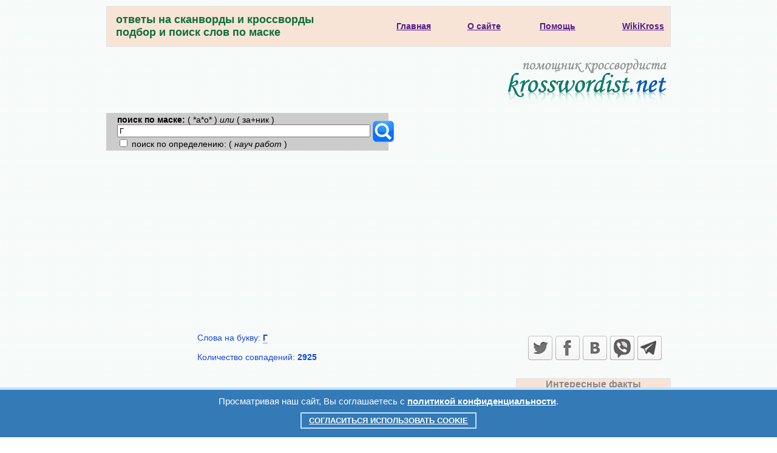

--- FILE ---
content_type: text/html; charset=UTF-8
request_url: https://krosswordist.net/find.php?slovo=i_1
body_size: 6959
content:
<!DOCTYPE HTML PUBLIC "-//W3C//DTD HTML 4.01 Transitional//EN" "http://www.w3.org/TR/html4/loose.dtd">

<html>


<head><meta name="viewport" content="width=device-width, initial-scale=1.0">
<script data-ad-client="ca-pub-7825848566854989" async src="https://pagead2.googlesyndication.com/pagead/js/adsbygoogle.js"></script>


<meta property="og:title" content="Помощник кроссвордиста. Словарь кроссвордиста."/>
<meta property="og:description" content="Помощник кроссвордиста. Словарь кроссвордиста. Справочник по разгадыванию кроссвордов и сканвордов. Подбор и поиск слов по маске."/>
<meta property="og:type" content="website"/>

<meta property="og:image" content="https://krosswordist.net/img/osnovnye/krosswordist.png"/>
<meta property="og:url" content= "https://krosswordist.net/find.php?slovo=i_1"/>

<link rel="stylesheet" href="/css/mystyles.css?v=16" type="text/css"><title>Слова на букву: Г. Страница №1.</title><meta http-equiv="Content-Type" content="text/html; charset=utf-8"/><meta name="Description" content="Справочник по разгадыванию кроссвордов и сканвордов. Слова на букву: Г. Страница №1. Помощник кроссвордиста. Словарь кроссвордиста. Подбор и поиск слов по маске."><meta name="KEYWORDS" content="Сканворд, кроссворд, справочник, помощник, словарь, помощник кроссвордиста, словарь кроссвордиста, поиск слов по маске, поиск слов по определению, слова на букву: Г, страница №1">
</head>

<body>

<script language="javascript" src="/js/zamena.js" type="text/javascript"></script>


<table class="navigacij" cellspacing="0" cellpadding="0">
<tr class="vys_verh"><td class="shir_lev"></td><td></td><td class="shir_prav"></td></tr>
<tr><td></td><td>

<div class="block_rekl_ver">
</div>

<div class="block_shap">
<noindex><nofollow>
<script type="text/javascript" src="https://apis.google.com/js/plusone.js">
  {lang: 'ru'}
</script>
</nofollow></noindex>

<div style="text-align:right;margin:0 auto;width:100%">

<table class="navigacij" cellspacing="0" cellpadding="0" style="background-color:#f8e4d7;border-style:solid;border-width:1px;border-color:#e0e0e0;" id="shapka_ob">
<tr height="65"><td class="shap_l"><h1>ответы на сканворды и кроссворды<br/>подбор и поиск слов по маске</h1></td>
<td><a href="/index.php" title="Главная страница" target="_self"><b>Главная</b></a></td>
<td><a href="/osyte.php" title="О сайте krosswordist.net" target="_self"><b>О сайте</b></a></td>
<td><a href="/help.php" title="Помощь на сайте krosswordist.net" target="_self"><b>Помощь</b></a></td>
<td><a href="/wikikross/" title="Энциклопедия кроссвордов" target="_self"><b>WikiKross</b></a></td>
<td width="10"></td>
</tr>
</table>

<br/>

<div style="text-align:right"><a href="/pomoshnik_krossvordista/index.php" target="_self"><img src="/img/osnovnye/krosswordist.png" alt="Помощник кроссвордиста" title="Помощник кроссвордиста"></a></div><br/>

<div id="shyr_zapr" align="left" style='background:#ccc;padding-left:15px'><form action="/index.php" method="GET" target="_self"><table><tr><td><b>поиск по маске:</b> ( *а*о* ) <i>или</i> ( за+ник )<br/><input type="text" name="slovo" maxlength="21" size="50" value="Г"> <br/><input type="checkbox" name="opred" value="888"> поиск по определению: (<i> науч работ </i>)</td><td align="left" valign="middle"><input type="image" name="sss" src="/img/search.png" width="35" height="35" title="найти"></td><td width="15"></td></tr></table></form></div><div align="left" id="shapka_mob" style='background:#ccc'><form action="https://krosswordist.net/index.php" method="GET" target="_self"><table width="100%"><tr><td align="right" valign="middle"><b>поиск слов по маске:</b><br/><input type="text" name="slovo" maxlength="21" size="25" value="Г"> <br/><input type="checkbox" name="opred" value="888">поиск по определению</td><td align="left" valign="middle"><input type="image" name="sss" src="/img/search.png" width="35" height="35" title="найти"></td><td width="15"></td></tr></table></form></div>
</div><div style="display:none"><img src="/img/osnovnye/slovar_a.png"></div>
</div>

<div class="block_menu">
</div>

<div class="block_rekl_mid">
<div class="predoster">

	<div class="mobile" style="text-align:justify">
	<header>
		<div class="menu">
			<a class="menu-triger" href="#"></a>
			<div class="menu-popup">
				<a class="menu-close" href="#"></a>
				<ul>
					<li><a href="/index.php">Главная</a></li>
					<li><a href="/osyte.php">О сайте</a></li>
					<li><a href="/help.php">Помощь</a></li>		
					<li><a href="/wikikross/">WikiKross</a></li>
					<li style="padding-top:10px"><link href="/css/share.css?ver=7" rel="stylesheet" type="text/css" /> 
<meta property="fb:app_id" content="577951932557849" />

<div class="block_sylka" id="zag_stran">
<noindex><nofollow>
<div class='socials_pluss pluso-top'><div class='pluso pluso-theme-light'>

<a class='pluso-twitter' href="https://twitter.com/share?text=Помощник кроссвордиста. Словарь кроссвордиста.&url=https%3A%2F%2Fkrosswordist.net%2Ffind.php%3Fslovo%3Di_1" title="Поделиться ссылкой в Твиттере" onclick="window.open(this.href, this.title, 'toolbar=0, status=0, width=548, height=325'); return false" target="_parent"></a>

<a class='pluso-facebook' href="https://www.facebook.com/sharer/sharer.php?u=https%3A%2F%2Fkrosswordist.net%2Ffind.php%3Fslovo%3Di_1" onclick="window.open(this.href, this.title, 'toolbar=0, status=0, width=548, height=325'); return false" title="Поделиться ссылкой в Фейсбуке" target="_parent"></a>

<a class='pluso-vkontakte' href="https://vk.com/share.php?url=https%3A%2F%2Fkrosswordist.net%2Ffind.php%3Fslovo%3Di_1" onclick="window.open(this.href, this.title, 'toolbar=0, status=0, width=548, height=325'); return false" title="Поделиться ссылкой в Вконтакте" target="_parent"></a>

<a class='pluso-odnoklassniki' href="viber://forward?text=Помощник кроссвордиста. Словарь кроссвордиста. https%3A%2F%2Fkrosswordist.net%2Ffind.php%3Fslovo%3Di_1" title="Поделиться ссылкой в Вайбере" onclick="window.open(this.href, this.title, 'toolbar=0, status=0, width=548, height=325'); return false" target="_parent"></a>

<a class='pluso-telegram' href="https://telegram.me/share/url?url=https%3A%2F%2Fkrosswordist.net%2Ffind.php%3Fslovo%3Di_1&text=Помощник кроссвордиста. Словарь кроссвордиста." onclick="window.open(this.href, this.title, 'toolbar=0, status=0, width=548, height=325'); return false" title="Поделиться ссылкой в Телеграме" target="_parent"></a>

</div></div>
</nofollow></noindex>
</div>
</li>
				</ul>						
			</div>
		</div>
 		<div class="logo"><a href="/index.php" title="Помощник кроссвордиста" target="_self">krosswordist.net</a></div>
	</header>
    </div>

<link rel="stylesheet" href="/css/mob_menu.css?ver=11" type="text/css">

<link rel="stylesheet" href="/css/kuka.css?v=11" type="text/css">

<script type="text/javascript">
window.jQuery || document.write('<script type="text/javascript" src="/js/jquery-1.6.2.min.js"><\/script>');
</script>

<script>
$(function() {
	var $menu_popup = $('.menu-popup');
	
	$(".menu-triger, .menu-close").click(function(){
		$menu_popup.slideToggle(300, function(){
			if ($menu_popup.is(':hidden')) {
				$('body').removeClass('body_pointer');
			} else {
				$('body').addClass('body_pointer');
			}					
		});  
		return false;
	});			
});
</script>

<br/>

</div>

<noindex><nofollow>

<div class="adat_mal">
<script async src="https://pagead2.googlesyndication.com/pagead/js/adsbygoogle.js"></script>
<!-- адапт -->
<ins class="adsbygoogle"
     style="display:block"
     data-ad-client="ca-pub-7825848566854989"
     data-ad-slot="9593691103"
     data-ad-format="auto"
     data-full-width-responsive="true"></ins>
<script>
     (adsbygoogle = window.adsbygoogle || []).push({});
</script>
</div>

<div class="adat_big">
<div class="block_rekl_mal">
<script async src="https://pagead2.googlesyndication.com/pagead/js/adsbygoogle.js"></script>
<!-- адапт -->
<ins class="adsbygoogle"
     style="display:block"
     data-ad-client="ca-pub-7825848566854989"
     data-ad-slot="9593691103"
     data-ad-format="auto"
     data-full-width-responsive="true"></ins>
<script>
     (adsbygoogle = window.adsbygoogle || []).push({});
</script>
</div>
</div>

</nofollow></noindex>

<style>
tr.navslo:hover 
{
background:#EEE;
}
tr.navslo 
{ 
vertical-align:middle;
}
</style></div>

<div class="block_obch">

<table class="navigacij" cellspacing="0" cellpadding="0">
<tr><td class="bl_left">


</td><td class="bl_mid">


<div align="left"><div id="sprav_z">Слова на букву: <b><span class="dashedtext0">Г</span></b></div><br/><div id="sprav_z">Количество совпадений: <b>2925</b></div><div style="max-width:735px"><table cellspacing="0" cellpadding="0"><tr class="poprobv"><td></td><td colspan="3" class="poprob"></td><td></td></tr><tr class="navslo"><td width="50"></td><td class="slovar_zn">ГА</td><td width="50"></td><td class="slovar_kom"><div class="vyvzn" style="line-height:12px;">Гектар (обычно в сочетании с числительными).</div></td><td width="50"></td></tr><tr class="poprobv"><td></td><td colspan="3" class="poprob"></td><td></td></tr><tr class="navslo"><td width="50"></td><td class="slovar_zn">ГЕ</td><td width="50"></td><td class="slovar_kom"><div class="vyvzn" style="line-height:12px;">Российский живописец, автор картины 'Пётр I допрашивает царевича Алексея'.</div></td><td width="50"></td></tr><tr class="poprobv"><td></td><td colspan="3" class="poprob"></td><td></td></tr><tr class="navslo"><td width="50"></td><td class="slovar_zn">ГИ</td><td width="50"></td><td class="slovar_kom"><div class="vyvzn" style="line-height:12px;">Мужское имя.</div></td><td width="50"></td></tr><tr class="poprobv"><td></td><td colspan="3" class="poprob"></td><td></td></tr><tr class="navslo"><td width="50"></td><td class="slovar_zn">ГО</td><td width="50"></td><td class="slovar_kom"><div class="vyvzn" style="line-height:12px;">1. Игра чёрными и белыми камнями (кружками) на доске, пересечённой горизонтальными и вертикальными линиями в 361 точке.<br/><br/>2. Настольная игра, японские шашки.</div></td><td width="50"></td></tr><tr class="poprobv"><td></td><td colspan="3" class="poprob"></td><td></td></tr><tr class="navslo"><td width="50"></td><td class="slovar_zn">ГУ</td><td width="50"></td><td class="slovar_kom"><div class="vyvzn" style="line-height:12px;">Китайский ударный музыкальный инструмент.</div></td><td width="50"></td></tr><tr class="poprobv"><td></td><td colspan="3" class="poprob"></td><td></td></tr><tr class="navslo"><td width="50"></td><td class="slovar_zn">ГАД</td><td width="50"></td><td class="slovar_kom"><div class="vyvzn" style="line-height:12px;">1) Пресмыкающееся или земноводное.<br/><br/>2) Мерзкий, отвратительный человек, гадина.</div></td><td width="50"></td></tr><tr class="poprobv"><td></td><td colspan="3" class="poprob"></td><td></td></tr><tr class="navslo"><td width="50"></td><td class="slovar_zn">ГАЗ</td><td width="50"></td><td class="slovar_kom"><div class="vyvzn" style="line-height:12px;">-  Вещество в таком состоянии, при котором его частицы движутся свободно и распространяются по всему доступному пространству, равномерно заполняя его.<br/><br/>-  Шёлковая прозрачная ткань.<br/><br/>-  Газообразное топливо, а также нагревательное, осветительное или другое устройство, потребляющее такое топливо.<br/><br/>-  Одно из агрегатных состояний вещества.<br/><br/>-  Легкая полупрозрачная ткань.<br/><br/>-  Марка российских автомобилей.</div></td><td width="50"></td></tr><tr class="poprobv"><td></td><td colspan="3" class="poprob"></td><td></td></tr><tr class="navslo"><td width="50"></td><td class="slovar_zn">ГАИ</td><td width="50"></td><td class="slovar_kom"><div class="vyvzn" style="line-height:12px;">Буквенное сокращение: Государственная автомобильная инспекция (служба, следящая за соблюдением правил дорожного движения).</div></td><td width="50"></td></tr><tr class="poprobv"><td></td><td colspan="3" class="poprob"></td><td></td></tr><tr class="navslo"><td width="50"></td><td class="slovar_zn">ГАЙ</td><td width="50"></td><td class="slovar_kom"><div class="vyvzn" style="line-height:12px;">-  Мужское имя.<br/><br/>-  Небольшая отдельная роща, обычно из деревьев лиственных пород.<br/><br/>-  Римский юрист II века.<br/><br/>-  Советский актер театра, кино и дубляжа, лауреат Сталинской премии первой степени (1950). Снимался в фильмах: 'Римский-Корсаков', 'Командир корабля', 'Тревожная молодость', 'Жизнь прошла мимо', 'Ждите писем', 'Мост перейти нельзя', 'Водил поезда машинист', 'Путь к причалу', 'Гранатовый браслет', 'Письма к живым', 'Возмездие', 'Путь в 'Сатурн', 'Операция 'Трест', 'Конец 'Сатурна', 'Красная палатка', 'Поезд в завтрашний день', 'Руины стреляют…', 'Красная метель', 'Красный дипломат. Страницы жизни Леонида Красина', 'Бой после победы', 'Крах инженера Гарина', 'Контрабанда', 'На всю оставшуюся жизнь', 'Доверие', 'Личное счастье', 'Грядущему веку'.<br/><br/>-  Украинский актер и кинорежиссер. Автор фильмов: 'Тараканьи бега', 'Ченч'.</div></td><td width="50"></td></tr><tr class="poprobv"><td></td><td colspan="3" class="poprob"></td><td></td></tr><tr class="navslo"><td width="50"></td><td class="slovar_zn">ГАК</td><td width="50"></td><td class="slovar_kom"><div class="vyvzn" style="line-height:12px;">-  Австралийский астроном, открывший гигантскую эмиссионную туманность в Южном полушарии.<br/><br/>-  Беспорядочный гул голосов, крики.<br/><br/>-  Добавка (к основному количеству).<br/><br/>-  Железный или стальной крюк, используемый на судах для подъёма грузов, крепления тросов и т.п.<br/><br/>-  Мера земельной площади, равная в среднем 8-12 га, по которой определялись размеры повинностей (на территории Эстонии и Латвии до конца XIX века).</div></td><td width="50"></td></tr><tr class="poprobv"><td></td><td colspan="3" class="poprob"></td><td></td></tr><tr valign="middle"><td width="50"></td><td class="slovar_zn"></td><td width="50"></td><td class="slovar_kom"></td><td width="50"></td></tr></table></div><div id="sprav_zapr"><a href="/find.php?slovo=i_1"><b>«</b></a> - <b>ГА</b>  - <a href="/find.php?slovo=i_2"><b>ГАЛ</b></a>  - <a href="/find.php?slovo=i_3"><b>ГЕЙ</b></a>  - <a href="/find.php?slovo=i_4"><b>ГИР</b></a>  - <a href="/find.php?slovo=i_5"><b>ГОТ</b></a>  - <a href="/find.php?slovo=i_6"><b>ГУЛ</b></a>  - <a href="/find.php?slovo=i_7"><b>ГАДЕ</b></a>  - <a href="/find.php?slovo=i_8"><b>ГАЛС</b></a>  - <a href="/find.php?slovo=i_9"><b>ГАРН</b></a>  - <a href="/find.php?slovo=i_10"><b>ГАУФ</b></a>  - <a href="/find.php?slovo=i_11"><b>»</b></a> </div></div>

<div id="shapka_ob"><br/><br/></div>
<div class="block_rek_kros_ver"><br/><br/>

<noindex><nofollow>

<div id="menu_anek">

<div>
<script async src="//pagead2.googlesyndication.com/pagead/js/adsbygoogle.js"></script>
<!-- ���_��� -->
<ins class="adsbygoogle"
     style="display:inline-block;width:336px;height:280px"
     data-ad-client="ca-pub-7825848566854989"
     data-ad-slot="8756086301"></ins>
<script>
(adsbygoogle = window.adsbygoogle || []).push({});
</script>
</div>

<div>
<script async src="//pagead2.googlesyndication.com/pagead/js/adsbygoogle.js"></script>
<!-- ���_���� -->
<ins class="adsbygoogle"
     style="display:inline-block;width:336px;height:280px"
     data-ad-client="ca-pub-7825848566854989"
     data-ad-slot="7279353104"></ins>
<script>
(adsbygoogle = window.adsbygoogle || []).push({});
</script>
</div>

</div>

</nofollow></noindex></div>
<div id="shapka_ob"></div>

<!--<table width="100%">
<tr>
<td width="50%">

<div id="zag_for"><input type='button' onclick='ostavot()' value='< Добавить слово или интересный факт >' title='Добавить слово или интересный факт'></div>

<div id="otz_sl" style="display:none">
<table class="navigacij" cellspacing="0" cellpadding="0">
<tr><td id="for_obch"><div class="block_forum_sl"><br/>
<br/>
</div></td></tr>
</table>
</div>

<noindex><nofollow><div id="avtor_for2" style="max-width:300px">
Для того чтобы добавить в словарь кроссвордиста новое слово или интересный факт, нажмите на кнопку "Добавить слово или интересный факт", заполните открывшуюся форму и нажмите кнопку "отправить". После прохождения ручной модерации слово или интересный факт будет добавлено в словарь кроссвордиста.
<br/>
</div></nofollow></noindex>
</td>

<td width="50%" align="justify">
<div style="text-align:justify;">
</div>
</td>

<td></td>

</tr>
</table>-->



</td><td class="bl_rigth">

<link href="/css/share.css?ver=7" rel="stylesheet" type="text/css" /> 
<meta property="fb:app_id" content="577951932557849" />

<div class="block_sylka" id="zag_stran">
<noindex><nofollow>
<div class='socials_pluss pluso-top'><div class='pluso pluso-theme-light'>

<a class='pluso-twitter' href="https://twitter.com/share?text=Помощник кроссвордиста. Словарь кроссвордиста.&url=https%3A%2F%2Fkrosswordist.net%2Ffind.php%3Fslovo%3Di_1" title="Поделиться ссылкой в Твиттере" onclick="window.open(this.href, this.title, 'toolbar=0, status=0, width=548, height=325'); return false" target="_parent"></a>

<a class='pluso-facebook' href="https://www.facebook.com/sharer/sharer.php?u=https%3A%2F%2Fkrosswordist.net%2Ffind.php%3Fslovo%3Di_1" onclick="window.open(this.href, this.title, 'toolbar=0, status=0, width=548, height=325'); return false" title="Поделиться ссылкой в Фейсбуке" target="_parent"></a>

<a class='pluso-vkontakte' href="https://vk.com/share.php?url=https%3A%2F%2Fkrosswordist.net%2Ffind.php%3Fslovo%3Di_1" onclick="window.open(this.href, this.title, 'toolbar=0, status=0, width=548, height=325'); return false" title="Поделиться ссылкой в Вконтакте" target="_parent"></a>

<a class='pluso-odnoklassniki' href="viber://forward?text=Помощник кроссвордиста. Словарь кроссвордиста. https%3A%2F%2Fkrosswordist.net%2Ffind.php%3Fslovo%3Di_1" title="Поделиться ссылкой в Вайбере" onclick="window.open(this.href, this.title, 'toolbar=0, status=0, width=548, height=325'); return false" target="_parent"></a>

<a class='pluso-telegram' href="https://telegram.me/share/url?url=https%3A%2F%2Fkrosswordist.net%2Ffind.php%3Fslovo%3Di_1&text=Помощник кроссвордиста. Словарь кроссвордиста." onclick="window.open(this.href, this.title, 'toolbar=0, status=0, width=548, height=325'); return false" title="Поделиться ссылкой в Телеграме" target="_parent"></a>

</div></div>
</nofollow></noindex>
</div>

<div style="max-width:300px; text-align:justify">

<div class="zagblock_fakt" id="rekl_ob"><a style="font-size:16px;font-weight:bold;color:#888; text-align:center;" href="/index.php" title="Интересные факты" target="_blank">Интересные факты</a></div>
<div id="rekl_ob">
<p>

Белые медведи, стараясь замаскироваться в снегу, иногда прикрывают нос лапами

</p>

</div>
<div class="zagblock_faktniz" id="rekl_ob"></div>

</div>


<div style="max-width:300px; text-align:justify">

<div class="zagblock_fakt" id="rekl_ob"><a style="font-size:16px;font-weight:bold;color:#888; text-align:center;" href="/index.php" title="Интересные факты" target="_blank">Интересные факты</a></div>
<div id="rekl_ob">
<p>

Северные олени любят бананы

</p>

</div>
<div class="zagblock_faktniz" id="rekl_ob"></div>

</div>
</td></tr></table>

</div>

<div class="block_rekl_niz">
<link href="/css/share.css?ver=7" rel="stylesheet" type="text/css" /> 
<meta property="fb:app_id" content="577951932557849" />

<div class="block_sylka" id="zag_stran">
<noindex><nofollow>
<div class='socials_pluss pluso-top'><div class='pluso pluso-theme-light'>

<a class='pluso-twitter' href="https://twitter.com/share?text=Помощник кроссвордиста. Словарь кроссвордиста.&url=https%3A%2F%2Fkrosswordist.net%2Ffind.php%3Fslovo%3Di_1" title="Поделиться ссылкой в Твиттере" onclick="window.open(this.href, this.title, 'toolbar=0, status=0, width=548, height=325'); return false" target="_parent"></a>

<a class='pluso-facebook' href="https://www.facebook.com/sharer/sharer.php?u=https%3A%2F%2Fkrosswordist.net%2Ffind.php%3Fslovo%3Di_1" onclick="window.open(this.href, this.title, 'toolbar=0, status=0, width=548, height=325'); return false" title="Поделиться ссылкой в Фейсбуке" target="_parent"></a>

<a class='pluso-vkontakte' href="https://vk.com/share.php?url=https%3A%2F%2Fkrosswordist.net%2Ffind.php%3Fslovo%3Di_1" onclick="window.open(this.href, this.title, 'toolbar=0, status=0, width=548, height=325'); return false" title="Поделиться ссылкой в Вконтакте" target="_parent"></a>

<a class='pluso-odnoklassniki' href="viber://forward?text=Помощник кроссвордиста. Словарь кроссвордиста. https%3A%2F%2Fkrosswordist.net%2Ffind.php%3Fslovo%3Di_1" title="Поделиться ссылкой в Вайбере" onclick="window.open(this.href, this.title, 'toolbar=0, status=0, width=548, height=325'); return false" target="_parent"></a>

<a class='pluso-telegram' href="https://telegram.me/share/url?url=https%3A%2F%2Fkrosswordist.net%2Ffind.php%3Fslovo%3Di_1&text=Помощник кроссвордиста. Словарь кроссвордиста." onclick="window.open(this.href, this.title, 'toolbar=0, status=0, width=548, height=325'); return false" title="Поделиться ссылкой в Телеграме" target="_parent"></a>

</div></div>
</nofollow></noindex>
</div>
<br/>

<noindex><nofollow>

<script>

var permesser=0;

function messer() {

if (permesser > 0)
{
var posspan = document.getElementById('mess_er');
posspan.style.display = 'none';
permesser=0;
}
else
{
var posspan = document.getElementById('mess_er');
posspan.style.display = 'block';
permesser=1;
}

}

</script>

<!--<div style="text-align:center;background:#ccc">
<b><p style="color:#0d6e3a;font-size:12px;padding-left:5px;padding-right:5px">
Если Вы заметили ошибку, сообщите нам пожалуйста,<br/>мы её устраним и сделаем сайт еще интереснее!
</p></b>
<input style="font-weight:bold;" type='button' onclick='messer()' value='< Сообщить об ошибке >' title='Сообщить об ошибке'>
</div>
<div id="mess_er" style="display:none">
<div style="padding:10px"><br/>-->
<!--</div>
</div>-->

</nofollow></noindex>













</div>

<div class="block_podv">
<table class="navigacij" cellspacing="0" cellpadding="0" style="background-color:#f8e4d7;border-style:solid;border-width:1px;border-color:#e0e0e0;"><tr>
<td class="podv_mid_left"></td>
<td class="podv_mid_l"><h2>онлайн<br/>помощник<br/>кроссвордиста</h2></td>
<td class="podv_left"><a href="/osyte.php" title="Правила сайта" target="_self" id="syl_pod">Правила сайта</a><br/><a href="/webmasteru.php" title="Вебмастеру" target="_self" id="syl_pod">Вебмастеру</a><br/><a href="/help.php" title="Помощь" target="_self" id="syl_pod">Помощь</a></td>
<td class="podv_mid"><h2>ответы на<br/>кроссворды</h2></td>
<td class="podv_scan">© 2010 - 
2026 «Krosswordist.net».<br/>Все права защищены.<br/><a href="/privacy.php" title="Политика конфиденциальности" target="_self" id="syl_pod">Политика конфиденциальности</a>.</td>
<td class="podv_mid"><h2>ответы на<br/>сканворды</h2></td>
<td class="podv_rigth">Всё материалы сайта<br/>являются объектом<br/>авторского права.</td>
<td class="podv_mid_r"><h2>подбор<br/>ключевых<br/>слов</h2></td>
<td class="podv_mid_rigth"></td>
</tr></table></div>

<div class="block_rekl_podv">
<noindex><nofollow>

<table align="center"><tr><td align="left">
<a href="https://vk.com/krosswordist" rel="nofollow" title="Мы ВКонтакте, присоединяйтесь" target="_blank"><table><tr><td style="font-size:11px; font-weight:bold;">Мы ВКонтакте,<br/> присоединяйтесь</td><td><img src="/FOTO/playinchess_vk.png" alt="Мы ВКонтакте, присоединяйтесь" class="navram"></td></tr></table></a>
</td>

<td width="25"></td>

<td align="left">
<a href="https://www.facebook.com/groups/353877517979269/" rel="nofollow" title="Мы в Facebook, присоединяйтесь" target="_blank"><table><tr><td style="font-size:11px; font-weight:bold;">Мы в Facebook,<br/> присоединяйтесь</td><td><img src="/FOTO/playinchess_fac.png" alt="Мы в Facebook, присоединяйтесь" class="navram"></td></tr></table></a>
</td></tr></table>

<table align="center"><tr><td align="left">
<a href="https://invite.viber.com/?g2=AQBqCXgnDkeINExjfJg2QX4i%2BUhPR7on1UIOClWlfaGT8X06qKiMxYTgiCiJADho" rel="nofollow" title="Мы в Viber, присоединяйтесь" target="_blank"><table><tr><td style="font-size:11px; font-weight:bold;">Мы в Viber,<br/> присоединяйтесь</td><td><img src="/FOTO/playinchess_vib.png" alt="Мы в Viber, присоединяйтесь" class="navram"></td></tr></table></a>
</td>

<td width="25"></td>

<td align="left">
<a href="https://t.me/scanvord" rel="nofollow" title="Мы в Telegram, присоединяйтесь" target="_blank"><table><tr><td style="font-size:11px; font-weight:bold;">Мы в Telegram,<br/> присоединяйтесь</td><td><img src="/FOTO/playinchess_tel.png" alt="Мы в Telegram, присоединяйтесь" class="navram"></td></tr></table></a>
</td></tr></table>

</nofollow></noindex>

<div class="block_rekl_podv">
<div class="cookie_notice">
    Просматривая наш сайт, Вы соглашаетесь с <a class="cookie_btn_a" href="/privacy.php" style="color:#FFF">политикой конфиденциальности</a>.
      <div>
        <a class="cookie_btn" id="cookie_close" href="#close" style="color:#FFF">Согласиться использовать cookie</a>
      </div>        
</div>


<script language="javascript" src="/js/kuka.js?v=11" type="text/javascript"></script>
</div>

<noindex><nofollow>
<script>
  (function(i,s,o,g,r,a,m){i['GoogleAnalyticsObject']=r;i[r]=i[r]||function(){
  (i[r].q=i[r].q||[]).push(arguments)},i[r].l=1*new Date();a=s.createElement(o),
  m=s.getElementsByTagName(o)[0];a.async=1;a.src=g;m.parentNode.insertBefore(a,m)
  })(window,document,'script','//www.google-analytics.com/analytics.js','ga');

  ga('create', 'UA-19595969-2', 'auto');
  ga('send', 'pageview');

</script>
</nofollow></noindex>
</div>
      
</td><td></td></tr>
<tr class="vys_niz"><td></td><td></td><td></td></tr>
</table>

</body>
</html>

--- FILE ---
content_type: text/html; charset=utf-8
request_url: https://www.google.com/recaptcha/api2/aframe
body_size: 268
content:
<!DOCTYPE HTML><html><head><meta http-equiv="content-type" content="text/html; charset=UTF-8"></head><body><script nonce="9BNzz-ze-x8E4ajYxXW6iw">/** Anti-fraud and anti-abuse applications only. See google.com/recaptcha */ try{var clients={'sodar':'https://pagead2.googlesyndication.com/pagead/sodar?'};window.addEventListener("message",function(a){try{if(a.source===window.parent){var b=JSON.parse(a.data);var c=clients[b['id']];if(c){var d=document.createElement('img');d.src=c+b['params']+'&rc='+(localStorage.getItem("rc::a")?sessionStorage.getItem("rc::b"):"");window.document.body.appendChild(d);sessionStorage.setItem("rc::e",parseInt(sessionStorage.getItem("rc::e")||0)+1);localStorage.setItem("rc::h",'1769502771150');}}}catch(b){}});window.parent.postMessage("_grecaptcha_ready", "*");}catch(b){}</script></body></html>

--- FILE ---
content_type: text/css
request_url: https://krosswordist.net/css/mystyles.css?v=16
body_size: 3291
content:
body,td,th
{
font-family:Tahoma,Geneva,sans-serif;
font-size:14px;
}

body
{
margin:0 auto; 
padding:10px;
background:url(/img/osnovnye/fon.png);
background-repeat:repeat; 
max-width:950px; 
text-align:center;
}
@media screen and (max-width: 795px) {
body
{
margin-left:0px;
margin-top:45px;
margin-right:0px;
margin-bottom:5px; 
}
}

a
{
font-family:Tahoma,Geneva,sans-serif;
font-size:14px;
color:#551a8b;
}

a:link
{
text-decoration:underline;
color:#551a8b;
}

a:visited
{
text-decoration:underline;
color:#551a8b;
}

a:hover
{
text-decoration:none;
color:red;
}

a:active
{
text-decoration:underline;
color:#551a8b;
}

#syl_pod
{
font:Tahoma,Geneva,sans-serif;
font-size:11px;
font-weight:bold;
}

@media screen and (min-width: 795px) {
#shapka_mob
{
display:none;
}
}
@media screen and (max-width: 795px) {
#shapka_ob
{
display:none;
}
}

@media screen and (max-width: 425px) {
#rekl_ob
{
display:none;
}
}

h1,h2,h3,h4,h5,h6
{
font-family:Tahoma,Geneva,sans-serif;
}

h1
{
font-family:Tahoma,Geneva,sans-serif;
font-size:18px;
color:#0d6e3a;
font-weight:bold;
padding:0px;
margin:0px;
}

h2
{
font:Tahoma,Geneva,sans-serif;
font-size:11px;
font-weight:bold;
color:#8d9291;
padding:0px;
margin:0px;
}

h3
{
padding:0px;
margin:0px;
}

h4
{
font-size:14px;
}

h5
{
font-size:14px;
}

h6
{
font-size:14px;
}

table.navigacij
{
width:100%;
border-collapse:separate;
border-spacing:0px;
}

tr.vys_verh
{
height:0px;
}

tr.vys_niz
{
height:10px;
}

td.shir_prav
{
width:10px;
}
@media screen and (max-width: 795px) {
td.shir_prav
{
display:none;
}
}

td.shir_lev
{
width:10px;
}
@media screen and (max-width: 795px) {
td.shir_lev
{
display:none;
}
}

table.men_scan
{
border-collapse:separate;
border-spacing:0px;
}

@media screen and (max-width: 425px) {
table.men_scan
{
display:none;
}
#upravl
{
display:none;
}
}

td.podv_mid_left
{
width:9px;
height:77px;
}

td.podv_mid_rigth
{
width:9px;
height:77px;
}

td.podv_left
{
width:255px;
height:77px;
font:Tahoma,Geneva,sans-serif;
font-size:11px;
font-weight:bold;
color:#4b7cfa;
}
@media screen and (max-width: 795px) {
td.podv_left
{
display:none;
}
}

@media screen and (min-width: 795px) {
td.podv_scan
{
width:255px;
height:77px;
font:Tahoma,Geneva,sans-serif;
font-size:11px;
font-weight:bold;
color:#065db6;
}
}

@media screen and (max-width: 795px) {
td.podv_scan
{
font:Tahoma,Geneva,sans-serif;
font-size:11px;
font-weight:bold;
color:#065db6;
}
}

td.podv_rigth
{
width:255px;
height:77px;
font:Tahoma,Geneva,sans-serif;
font-size:11px;
font-weight:bold;
color:#065db6;
}
@media screen and (max-width: 795px) {
td.podv_rigth
{
display:none;
}
}

@media screen and (max-width: 795px) {
#navig_s
{
display:none;
}
}

td.podv_mid_l
{
height:77px;
font:Tahoma,Geneva,sans-serif;
font-size:11px;
font-weight:bold;
color:#0d6e3a;
text-align:left;
}

#shapka_mid
{
height:77px;
font:Tahoma,Geneva,sans-serif;
font-size:14px;
font-weight:bold;
color:#0a7558;
}
						
td.podv_mid
{
height:77px;
font:Tahoma,Geneva,sans-serif;
font-size:11px;
font-weight:bold;
color:#0d6e3a;
text-align:center;
}
@media screen and (max-width: 795px) {
td.podv_mid
{
display:none;
}
}

#pl_sh
{ 
width:20px;
}

td.podv_mid_r
{
height:77px;
font:Tahoma,Geneva,sans-serif;
font-size:11px;
font-weight:bold;
color:#0d6e3a;
text-align:right;
}


div.block_shap
{
padding:0px;
margin:0px;
border:0px;
vertical-align:top;
text-align:right;
clear:right;
}

div.block_menu
{
width:100%;
padding:0px;
margin-bottom:10px;
margin-left:0px;
margin-right:0px;
margin-top:1px;
border:0px;
vertical-align:top;
text-align:center;
clear:left;
}

div.block_obch
{
width:100%;
padding:0px;
margin-bottom:10px;
margin-left:0px;
margin-right:0px;
margin-top:10px;
border:0px;
vertical-align:top;
text-align:center;
float:left;
}

div.block_podv
{
width:100%;
padding:0px;
margin-bottom:10px;
margin-left:0px;
margin-right:0px;
margin-top:10px;
border:0px;
vertical-align:top;
text-align:center;
clear:left;
}

div.zagolov
{
width:100%;
padding:0px;
margin:0px;
border:0px;
vertical-align:top;
text-align:center;
clear:left;
font:Verdana,Geneva,sans-serif;
font-size:22px;
font-weight:bold;
color:#1849d6;
}

div.zagolov1
{
width:100%;
padding-bottom:10px;
padding-top:10px;
padding-left:0px;
padding-right:0px;
margin:0px;
border:0px;
vertical-align:top;
text-align:center;
clear:left;
font:Verdana,Geneva,sans-serif;
font-size:18px;
color:#1849d6;
}

#zagolov2
{
width:100%;
padding-bottom:10px;
padding-top:10px;
padding-left:0px;
padding-right:0px;
margin:0px;
border:0px;
vertical-align:top;
text-align:center;
clear:left;
font:Verdana,Geneva,sans-serif;
font-size:18px;
}

div.zagolov3
{
width:100%;
padding-bottom:10px;
padding-top:10px;
padding-left:0px;
padding-right:0px;
margin:0px;
border:0px;
vertical-align:top;
text-align:center;
clear:left;
font:Verdana,Geneva,sans-serif;
font-size:16px;
color:#000000;
}

@media screen and (min-width: 795px) {
#rek_duw_adapt
{ 
display:none;
}
#rek_duw
{ 
display:none;
}
}

td.bl_left
{
display:none;
}

td.bl_left_back
{
width:350px;
border-collapse:separate;
border-spacing:0px;
vertical-align:top;
text-align:left;
}
@media screen and (max-width: 795px) {
td.bl_left_back
{ 
display:none;
}
}

@media screen and (min-width: 795px) {
#rek_db
{ 
display:none;
}
}

td.bl_rigth
{
border-collapse:separate;
border-spacing:0px;
vertical-align:top;
text-align:right;
width:300px;
margin:0px; 
padding:0px;
}
@media screen and (max-width: 795px) {
td.bl_rigth
{
display:none;
}
}

@media screen and (max-width: 425px) {
#rek_duw
{ 
display:none;
}
}

td.bl_rigth_back
{
width:246px;
border-collapse:separate;
border-spacing:0px;
vertical-align:top;
text-align:center;
}

td.bl_mid
{
border-collapse:separate;
border-spacing:0px;
vertical-align:top;
text-align:center; 
min-width:675px;
}
@media screen and (max-width: 795px) {
td.bl_mid
{ 
min-width:350px;
}
}

div.block_cros_men
{
padding:0px;
margin:0px;
border:0px;
vertical-align:top;
text-align:center;
clear:left;
width:100%;
}

div.block_cros
{
padding:0px;
margin:0px;
border:0px;
vertical-align:top;
text-align:center;
clear:left;
}

div.block_pick
{
padding:10px;
margin:10px;
border:1px;
border-bottom-color:#000000;
vertical-align:top;
text-align:center;
clear:left;
}
@media screen and (max-width: 425px) {
div.block_pick
{
display:none;
}
}

div.block_obrmess
{
padding:10px;
margin:10px;
border:1px;
border-bottom-color:#000000;
vertical-align:top;
text-align:left;
clear:left;
}

div.block_sudok
{
padding:0px;
margin-left:30px;
margin-right:10px;
margin-bottom:0px;
margin-top:0px;
border:1px;
border-bottom-color:#000000;
vertical-align:top;
text-align:center;
clear:left;
}

div.block_sylka
{
padding:0px;
margin:0px; 
}

div.block_sylka_web
{
padding:10px;
margin:10px; 
margin-right:0px; 
padding-right:0px;
clear:left;
text-align:left;
}

div.block_sylka1
{
padding:10px;
margin:10px;
float:left;
}

div.block_forum
{
padding:0px;
margin-bottom:10px;
margin-left:10px;
margin-right:10px;
margin-top:0px;
border:0px;
height:400px;
clear:left;
}
@media screen and (max-width: 425px) {
div.block_forum
{
display:none;
}
}

div.block_forum_sl
{
padding:0px;
margin-bottom:10px;
margin-left:10px;
margin-right:10px;
margin-top:0px;
border:0px;
height:450px;
clear:left;
}

div.block_forum15
{
padding:0px;
margin-bottom:10px;
margin-left:10px;
margin-right:10px;
margin-top:0px;
border:0px;
overflow:auto;
width:460px;
height:460px;
clear:left;
}

div.tabforum
{
padding:0px;
margin-bottom:10px;
margin-left:10px;
margin-right:10px;
margin-top:0px;
border:0px;
overflow:auto;
height:95px;
width:300px;
}
@media screen and (max-width: 425px) {
div.tabforum
{
display:none;
}
}

div.tabforumpech
{
padding:0px;
margin-bottom:10px;
margin-left:10px;
margin-right:10px;
margin-top:0px;
border:0px;
overflow:auto;
height:250px;
width:300px;
}
@media screen and (max-width: 425px) {
div.tabforumpech
{
display:none;
}
}

div.tabforum_i
{
padding:0px;
margin-bottom:10px;
margin-left:10px;
margin-right:10px;
margin-top:0px;
border:0px;
overflow:auto;
height:100px;
width:400px;
}

div.tabforumsd
{
padding:0px;
margin-bottom:10px;
margin-left:10px;
margin-right:10px;
margin-top:0px;
border:0px;
overflow:auto;
height:275px;
width:225px;
}

div.block_forum_p
{
text-align:left;
padding:0px;
margin-bottom:10px;
margin-left:10px;
margin-right:10px;
margin-top:0px;
border:0px;
clear:left;
}

div.block_forum_p_rt
{
text-align:right;
padding:0px;
margin-bottom:10px;
margin-left:10px;
margin-right:10px;
margin-top:0px;
border:0px;
clear:left;
}

div.tabforum_p
{
padding:0px;
margin-bottom:10px;
margin-left:10px;
margin-right:10px;
margin-top:0px;
border:0px;
overflow:auto;
height:500px;
}

div.block_scanv
{
padding:0px;
margin-bottom:10px;
margin-left:20px;
margin-right:20px;
margin-top:0px;
border:0px;
height:250px;
clear:left;
}

div.tabscanv
{
padding:0px;
margin-bottom:10px;
margin-left:10px;
margin-right:10px;
margin-top:0px;
border:0px;
overflow:auto;
height:250px;
width:400px;
}

@media screen and (max-width: 425px) {
div.tabscanv
{
display:none;
}
}

td.zag_f
{
text-align:left;
vertical-align:bottom;
}

td.zag_ftur
{
text-align:left;
vertical-align:top;
}

td.zag_f_rt
{
text-align:right;
vertical-align:bottom;
}

td.zag_f1
{
text-align:left;
width:400px;
vertical-align:bottom;
}

td.zag_cros
{
text-align:left;
vertical-align:top;
}

td.zag_cros50
{
text-align:center;
vertical-align:top;
}

td.zag_cros20
{
text-align:center;
vertical-align:top;
}

td.zag_cros1
{
text-align:left;
width:400px;
vertical-align:top;
}

#for_obch
{
vertical-align:bottom;
text-align:left;
padding:0px;
margin-bottom:10px;
margin-left:10px;
margin-right:10px;
margin-top:0px;
border:0px;
}

#for_obch_rt
{
vertical-align:bottom;
text-align:right;
padding:0px;
margin-bottom:10px;
margin-left:10px;
margin-right:10px;
margin-top:0px;
border:0px;
}

#for_obch1
{
vertical-align:bottom;
text-align:left;
padding:0px;
margin-bottom:10px;
margin-left:10px;
margin-right:10px;
margin-top:0px;
border:0px;
}

#for_obch1sd
{
vertical-align:bottom;
text-align:right;
padding:0px;
margin-bottom:10px;
margin-left:10px;
margin-right:10px;
margin-top:0px;
border:0px;
width:300px;
}

#for_scanv
{
vertical-align:top;
text-align:left;
padding:0px;
margin-bottom:10px;
margin-left:10px;
margin-right:10px;
margin-top:0px;
border:0px;
}

#for_scanv1
{
vertical-align:top;
text-align:left;
padding:0px;
margin-bottom:10px;
margin-left:10px;
margin-right:10px;
margin-top:0px;
border:0px;
width:400px;
}

#zag_for
{
text-align:left;
font-family:Verdana,Geneva,sans-serif;
font-size:16px;
font-weight:bold;
vertical-align:bottom;
padding:0px;
margin-bottom:10px;
margin-left:10px;
margin-right:10px;
margin-top:50px;
border:0px;
}

#zag_slov
{
text-align:right;
font-family:Verdana,Geneva,sans-serif;
font-size:16px;
font-weight:bold;
vertical-align:bottom;
padding:0px;
margin-bottom:10px;
margin-left:10px;
margin-right:10px;
margin-top:10px;
border:0px;
}

#zag_slov_dob
{
text-align:left;
font-family:Verdana,Geneva,sans-serif;
font-size:16px;
font-weight:bold;
vertical-align:bottom;
padding:0px;
margin-bottom:10px;
margin-left:20px;
margin-right:10px;
margin-top:10px;
border:0px;
}

#zag_slov_dob_pr
{
text-align:right;
font-family:Verdana,Geneva,sans-serif;
font-size:16px;
font-weight:bold;
vertical-align:bottom;
padding:0px;
margin-bottom:10px;
margin-left:10px;
margin-right:20px;
margin-top:10px;
border:0px;
}

#zag_slov_lev
{
text-align:left;
font-family:Verdana,Geneva,sans-serif;
font-size:16px;
font-weight:bold;
vertical-align:bottom;
padding:0px;
margin:0px;
border:0px;
}

#zag_slov_lev_pr
{
text-align:left;
font-family:Verdana,Geneva,sans-serif;
font-size:16px;
font-weight:bold;
vertical-align:bottom;
padding:0px;
margin-bottom:0px;
margin-left:60px;
margin-right:0px;
margin-top:0px;
border:0px;
}

#zag_forsckr
{
text-align:left;
font-family:Verdana,Geneva,sans-serif;
font-size:16px;
font-weight:bold;
vertical-align:bottom;
padding:0px;
margin-bottom:10px;
margin-left:10px;
margin-right:10px;
margin-top:10px;
border:0px;
}
@media screen and (max-width: 425px) {
#zag_forsckr
{
display:none;
}
}

#zag_for_rt
{
text-align:right;
font-family:Verdana,Geneva,sans-serif;
font-size:16px;
font-weight:bold;
vertical-align:bottom;
padding:0px;
margin-bottom:10px;
margin-left:10px;
margin-right:10px;
margin-top:50px;
border:0px;
}

#zag_for1
{
text-align:left;
font-family:Verdana,Geneva,sans-serif;
font-size:16px;
font-weight:bold;
vertical-align:bottom;
padding:0px;
margin-bottom:10px;
margin-left:10px;
margin-right:10px;
margin-top:50px;
border:0px;
}
@media screen and (max-width: 425px) {
#zag_for1
{
display:none;
}
}

#zag_cross
{
text-align:center;
font-family:Verdana,Geneva,sans-serif;
font-size:12px;
font-weight:bold;
vertical-align:top;
padding:0px;
margin-bottom:5px;
margin-top:5px;
border:0px;
color:#1849d6;
clear:left;
}

#zag_cross_kar
{
text-align:left;
font-family:Verdana,Geneva,sans-serif;
font-size:12px;
font-weight:bold;
vertical-align:middle;
padding:0px;
margin-bottom:0px;
margin-top:0px;
margin-left:10px;
margin-right:10px;
border:0px;
color:#1849d6;
float:left;
}

#zag_cross1
{
text-align:center;
font-family:Verdana,Geneva,sans-serif;
font-size:16px;
font-weight:bold;
vertical-align:middle;
padding:0px;
margin-bottom:15px;
margin-top:10px;
border:0px;
color:#1849d6;
clear:left;
}

#zag_cross2
{
text-align:center;
font-family:Verdana,Geneva,sans-serif;
font-size:12px;
vertical-align:bottom;
padding:0px;
margin-bottom:10px;
margin-top:0px;
border:0px;
color:#1849d6;
clear:left;
}

#zag_stran
{
text-align:right;
font-family:Verdana,Geneva,sans-serif;
font-size:14px;
font-weight:bold;
vertical-align:top;
padding:0px;
margin:0px;
border:0px;
color:#1849d6;
}

#zag_stran_web
{
text-align:left;
font-family:Verdana,Geneva,sans-serif;
font-size:14px;
font-weight:bold;
vertical-align:top;
padding:0px;
margin:10px;
margin-right:0px;
border:0px;
color:#1849d6;
clear:left;
}

#zag_navig
{
text-align:left;
font-family:Verdana,Geneva,sans-serif;
font-size:12px;
font-weight:bold;
vertical-align:top;
padding:0px;
margin:10px;
border:0px;
color:#1849d6;
clear:left;
}

#zag_navig1
{
text-align:left;
font-family:Verdana,Geneva,sans-serif;
font-size:12px;
font-weight:bold;
vertical-align:top;
padding:0px;
margin:10px;
border:0px;
color:#1849d6;
float:left;
}

#avtor_for
{
text-align:left;
font-family:Verdana,Geneva,sans-serif;
font-size:12px;
font-weight:bold;
background-color:#edecec;
float:left;
}

#avtor_for1
{
text-align:left;
font-family:Tahoma,Geneva,sans-serif;
font-size:11px;
background-color:#edecec;
clear:left;
}

#avtor_for11
{
text-align:left;
font-family:Tahoma,Geneva,sans-serif;
font-size:13px;
clear:left;
}

#avtor_for2
{
text-align:justify;
font-family:Tahoma,Geneva,sans-serif;
font-size:11px;
clear:left;
margin-left:10px;
margin-right:10px;
}
@media screen and (max-width: 425px) {
#avtor_for2
{
display:none;
}
}

#avtor_poch
{
text-align:justify;
font-family:Tahoma,Geneva,sans-serif;
font-size:14px;
clear:left;
}

#avtor_forpom
{
text-align:justify;
font-family:Tahoma,Geneva,sans-serif;
font-size:11px;
margin-left:20px;
margin-right:20px;
clear:left;
}

#avtor_for4
{
text-align:justify;
font-family:Verdana,Geneva,sans-serif;
font-size:14px;
clear:left;
margin-left:10px;
margin-right:10px;
}

#avtor_for3
{
font-family:Tahoma,Geneva,sans-serif;
font-size:14px;
}

#tek_inf
{
text-align:justify;
font-family:Tahoma,Geneva,sans-serif;
font-size:12px;
clear:left;
margin-bottom:0px;
margin-top:0px;
margin-left:50px;
margin-right:50px;
}

@media screen and (max-width: 795px) {
#tek_inf
{
margin-left:10px;
margin-right:10px;
}
}
@media screen and (min-width: 795px) {
#tek_inf
{
margin-left:50px;
margin-right:50px;
}
}

#tek_inf1
{
text-align:left;
font-family:Tahoma,Geneva,sans-serif;
font-size:12px;
clear:left;
margin-bottom:0px;
margin-top:0px;
margin-left:50px;
margin-right:50px;
}

@media screen and (max-width: 795px) {
#tek_inf1
{
margin-left:10px;
margin-right:10px;
}
}
@media screen and (min-width: 795px) {
#tek_inf1
{
margin-left:50px;
margin-right:50px;
}
}

#tek_inf_zag
{
text-align:left;
font-family:Tahoma,Geneva,sans-serif;
font-size:16px;
clear:left;
margin-bottom:0px;
margin-top:0px;
margin-left:50px;
margin-right:50px;
}

#tek_inf_sprav
{
text-align:left;
font-family:Tahoma,Geneva,sans-serif;
font-size:24px;
clear:left;
margin:0px; 
padding:10px;
color:#0d6e3a;
}

#tek_infor
{
text-align:justify;
font-family:Tahoma,Geneva,sans-serif;
font-size:11px;
font-weight:bold;
color:#1849d6;
clear:left;
margin-bottom:0px;
margin-top:0px;
margin-left:50px;
margin-right:50px;
}

#tek_infor1
{
text-align:justify;
font-family:Tahoma,Geneva,sans-serif;
font-size:10px;
color:#1849d6;
clear:left;
margin-bottom:0px;
margin-top:0px;
margin-left:50px;
margin-right:50px;
}

#avtor_scanv
{
text-align:left;
font-family:Tahoma,Geneva,sans-serif;
font-size:12px;
clear:left;
}

#avtor_slov
{
text-align:left;
font-family:Tahoma,Geneva,sans-serif;
font-size:14px;
clear:left;
}

#avtor_scanvbig
{
text-align:left;
font-family:Tahoma,Geneva,sans-serif;
font-size:16px;
clear:left;
}

#avtor_sc_kar
{
text-align:left;
font-family:Tahoma,Geneva,sans-serif;
font-size:12px;
font-weight:bold;
clear:left;
}

#tekct_for
{
text-align:left;
font-family:Verdana,Geneva,sans-serif;
font-size:12px;
background-color:#FFFFFF;
clear:left;
}

#kom_for
{
text-align:left;
font-family:Tahoma,Geneva,sans-serif;
font-size:12px;
}

#kom_forc
{
text-align:center;
font-family:Tahoma,Geneva,sans-serif;
font-size:12px;
}

#kom_forc_spr
{
text-align:left;
font-family:Tahoma,Geneva,sans-serif;
font-size:12px;
}

#tabscanvordver
{
overflow:auto;
height:300px;
width:194px;
text-align:left;
vertical-align:top;
margin:0px;
padding:4px;
}

#tabscanvordver-pr
{
width:194px;
text-align:center;
vertical-align:top;
margin:0px;
padding:6px;
}

#tabscanvordver-prbig
{
width:264px;
text-align:center;
vertical-align:top;
margin:0px;
padding:4px;
}

#tabaneklev
{
overflow:auto;
width:180px;
text-align:left;
margin:0px;
vertical-align:top;
padding:10px;
}

#tabaneklev_c
{
overflow:auto;
width:300px;
text-align:left;
margin:0px;
vertical-align:top;
padding-bottom:0px;
padding-top:0px;
padding-right:10px;

}

#tabaneklev_cr
{
overflow:auto;
text-align:right;
margin:0px;
vertical-align:top;
padding:0px;
width:165px;
}

#tabaneklev_r
{
overflow:auto;
width:200px;
text-align:left;
margin:0px;
vertical-align:top;
padding-left:3px;
padding-right:3px;
padding-bottom:5px;
padding-top:5px;
}

#tabaneklev_r1
{
overflow:auto;
width:200px;
text-align:center;
margin:0px;
vertical-align:top;
padding-left:3px;
padding-right:3px;
padding-bottom:5px;
padding-top:5px;
}

#tabaneklev_r1rek
{
overflow:auto;
width:180px;
text-align:left;
margin:0px;
vertical-align:top;
padding-left:10px;
padding-right:10px;
padding-bottom:10px;
padding-top:10px;
}

#tabaneklev_r1rek_back
{
overflow:auto;
width:190px;
text-align:center;
margin:0px;
vertical-align:top;
padding-left:3px;
padding-right:3px;
padding-bottom:5px;
padding-top:5px;
}

#tabaneklev_r1rek1
{
overflow:auto;
width:230px;
text-align:center;
margin:0px;
vertical-align:top;
padding-left:3px;
padding-right:3px;
padding-bottom:5px;
padding-top:5px;
}

#tabanekprav
{
overflow:auto;
width:230px;
text-align:justify;
margin:0px;
vertical-align:top;
padding:8px;
}

#tabanekprav_c
{
overflow:auto;
width:230px;
text-align:center;
margin:0px;
vertical-align:top;
padding:8px;
}

#tabscancros
{
overflow:auto;
text-align:justify;
margin:0px;
vertical-align:top;
padding:8px;
}
@media screen and (max-width: 425px) {
#tabscancros
{
display:none;
}
}

#tabscancrossd
{
overflow:auto;
width:225px;
text-align:justify;
margin:0px;
vertical-align:top;
padding:8px;
}

#tabslovin
{
overflow:auto;
width:500px;
text-align:justify;
margin:0px;
vertical-align:top;
padding:8px;
}

#tabslovin0
{
overflow:auto;
text-align:justify;
margin:0px;
vertical-align:top;
padding:8px;
}

#tabanekprav_r
{
overflow:auto;
width:240px;
text-align:left;
margin:0px;
vertical-align:top;
padding-left:3px;
padding-right:3px;
padding-bottom:5px;
padding-top:5px;
}


@media screen and (min-width: 795px) {
td.zapr_lev
{
width:15px;
height:77px;
background-image:url(/img/osnovnye/slov_lev.png);
background-repeat:no-repeat;
vertical-align:top;
text-align:center;
}
}
@media screen and (max-width: 795px) {
td.zapr_lev
{
vertical-align:top;
text-align:center;
}
}


td.cros_m_l
{
width:9px;
vertical-align:top;
text-align:center;
}

td.cros_m_r
{
width:9px;
vertical-align:top;
text-align:center;
}


td.inform
{
vertical-align:top;
text-align:left;
}

td.inform-sl
{
vertical-align:middle;
text-align:left;
}

td.inf
{
width:250px;
}

tr.info
{
height:25px;
}

tr.infopor
{
height:25px;
}

td.inf1
{
width:25px;
}

#tab_otv
{
position:absolute;
top:59%;
left:39%;
display:none;
}

#tab_otvc
{
position:absolute;
top:99%;
left:39%;
display:none;
}

#rasp_otv
{
font-size:100%;
}

div.block_rekl_ver
{
width:100%;
height:0px;
padding:0px;
margin:0px;
border:0px;
vertical-align:middle;
text-align:center;
clear:left;
}

div.block_rekl_mid
{
width:100%;
padding:0px;
margin:0px;
border:0px;
vertical-align:middle;
text-align:center;
clear:left;
}

div.block_rekl_niz
{
width:100%;
padding:0px;
margin:0px;
border:0px;
vertical-align:middle;
text-align:center;
clear:left;
}

div.block_rekl_niz1
{
width:100%;
height:25px;
padding:0px;
margin:0px;
border:0px;
vertical-align:middle;
text-align:center;
clear:left;
}

div.block_rekl_podv
{
width:100%;
height:25px;
padding:0px;
margin:0px;
border:0px;
vertical-align:middle;
text-align:center;
clear:left;
}

div.block_rek_kros
{
padding:0px;
margin:0px;
vertical-align:top;
text-align:center;
clear:left;
}
@media screen and (max-width: 425px) {
div.block_rek_kros
{
padding:0px;
margin:0px;
}
}

div.block_rek_kros_ver
{
padding:0px;
margin:0px;
vertical-align:top;
text-align:left;
clear:left;
}

td.svod
{
text-align:left;
font-family:Verdana,Geneva,sans-serif;
font-size:12px;
background-color:#edecec;
}

td.svod1
{
text-align:left;
font-family:Verdana,Geneva,sans-serif;
font-size:12px;
background-color:#f7f5f5;
}

td.svodd
{
text-align:left;
font-family:Verdana,Geneva,sans-serif;
font-size:11px;
background-color:#edecec;
}

td.svodd1
{
text-align:left;
font-family:Verdana,Geneva,sans-serif;
font-size:11px;
background-color:#f7f5f5;
}

td.svod_v
{
text-align:left;
font-family:Verdana,Geneva,sans-serif;
font-size:12px;
background-color:#edecec;
font-weight:bold;
}

td.svod1_v
{
text-align:left;
font-family:Verdana,Geneva,sans-serif;
font-size:12px;
background-color:#f7f5f5;
font-weight:bold;
}

td.slovar
{
width:210px;
height:77px;
}

td.slovar_prob
{
}

td.slovarshlev
{
width:350px;
height:77px;
text-align:left;
vertical-align:top;
}
@media screen and (max-width: 795px) {
td.slovarshlev
{
display:none;
}
}

@media screen and (min-width: 795px) {
td.slovar_zap
{
width:30px;
height:77px;
background-image:url(/img/osnovnye/slovar_zap.png);
background-repeat:no-repeat;
}
}
@media screen and (max-width: 795px) {
td.slovar_zap
{
}
}

@media screen and (min-width: 795px) {
td.slovar_midl-rek
{
width:450px;
height:77px;
background-image:url(/img/osnovnye/slovar_rel_pr.png);
background-repeat:no-repeat;
font-size:12px;
}
}
@media screen and (max-width: 795px) {
td.slovar_midl-rek
{
font-size:12px;
}
}

@media screen and (min-width: 795px) {
td.slovar_midl
{
width:300px;
height:77px;
background-image:url(/img/osnovnye/shapka_mid.png);
background-repeat:repeat-x;
text-align:left;
vertical-align:middle;
}
}
@media screen and (max-width: 795px) {
td.slovar_midl
{
text-align:left;
vertical-align:middle;
}
}

table.zapros
{
border-collapse:separate;
border-spacing:0px;
}

#sprav_z
{
text-align:left;
font-family:Tahoma,Geneva,sans-serif;
font-size:14px;
clear:left;
margin-bottom:0px;
margin-top:0px;
margin-left:150px;
margin-right:50px;
color:#1849d6;
}

td.slovar_zn
{
text-align:left;
font-family:Verdana,Geneva,sans-serif;
font-size:20px;
font-weight:bold;
color:#0d6e3a;
vertical-align:top;
text-align:left;
}
@media screen and (max-width: 425px) {
td.slovar_zn
{
font-size:12px;
}
}

td.slovar_znal
{
text-align:left;
font-family:Verdana,Geneva,sans-serif;
color:#0d6e3a;
vertical-align:top;
text-align:left;
}

tr.poprobv
{
height:50px;
}

td.poprob
{
width:630px;
vertical-align:middle;
}

td.googl
{
width:50%;
vertical-align:middle;
text-align:left;
}

td.slovar_kom
{
text-align:left;
font-family:Verdana,Geneva,sans-serif;
font-size:12px;
color:#625d5d;
vertical-align:middle;
text-align:left;
}

#sprav_zapr
{
text-align:left;
font-family:Tahoma,Geneva,sans-serif;
font-size:16px;
clear:left;
margin-bottom:0px;
margin-top:0px;
margin-left:50px;
margin-right:50px;
color:#1849d6;
}

.dashedtext0
{
 background: url(/img/osnovnye/metka0.png) repeat-x 100% 100%;
 padding-bottom: 2px;
 text-decoration: none; 
 white-space: nowrap;
}

.dashedtext
{
 background: url(/img/osnovnye/metka.png) repeat-x 100% 100%;
 padding-bottom: 2px;
 text-decoration: none; 
 white-space: nowrap;
}

div.vyvzn
{
 max-width:500px;
 text-align:justify;
}

td.hor_lev
{
width:10px;
height:14px;
background-image:url(/img/osnovnye/hor_l.png);
background-repeat:no-repeat;
font-size:12px;
}

td.hor_prav
{
width:10px;
height:14px;
background-image:url(/img/osnovnye/hor_r.png);
background-repeat:no-repeat;
font-size:12px;
}

td.hor_mid
{
height:14px;
background-image:url(/img/osnovnye/hor_m.png);
background-repeat:repeat-x;
text-align:left;
vertical-align:middle;
color:#f8fafa;
}

td.ver_ver
{
width:7px;
height:10px;
background-image:url(/img/osnovnye/vert_v.png);
background-repeat:no-repeat;
font-size:12px;
}

td.ver_niz
{
width:7px;
height:10px;
background-image:url(/img/osnovnye/vert_n.png);
background-repeat:no-repeat;
font-size:12px;
}

td.ver_mid
{
width:7px;
background-image:url(/img/osnovnye/vert_m.png);
background-repeat:repeat-y;
text-align:left;
vertical-align:middle;
color:#f8fafa;
}

td.verniz_mid
{
width:310px;
}

td.shap_l
{
width:400px;
text-align:left;
font-family:Tahoma,Geneva,sans-serif;
font-size:22px;
color:#0d6e3a;
font-weight:bold;
padding-left:15px;
}

td.ver_midpod
{
color:#f8fafa;
}

#shyr_zapr
{ 
width:450px;
}
@media screen and (max-width: 795px) {
#shyr_zapr
{
display:none;
}
}

div.navs a:link
{
text-decoration:none;
}

div.navs a:visited
{
text-decoration:none;
}

div.navs a:hover
{
text-decoration:underline;
}

div.navs a:active
{
text-decoration:none;
}


div.zagblock
{
width:160px;
height:25px;
text-align:center;
vertical-align:middle;
font-weight:bold;
font-size:18px;
color:#888;
background:#f8e4d7;
padding:0px;
margin:0px;
margin-top:25px;
border-style:solid;
border-width:1px;
border-color:#e0e0e0;
}

div.zagblock a
{
font-family:Tahoma,Geneva,sans-serif;
font-size:18px;color:#888;
}

div.zagblock a:link
{
text-decoration:none;
}

div.zagblock a:visited
{
text-decoration:none;
}

div.zagblock a:hover
{
text-decoration:underline;
color:#888;
}

div.zagblock a:active
{
text-decoration:none;
}


div.zagblockniz
{
width:160px;
height:1px;
background:#999999;
padding:0px;
margin:0px;
margin-top:25px;
}


div.zagblock_fakt
{
height:25px;
text-align:center;
vertical-align:middle;
font-weight:bold;
font-size:18px;
color:#888;
background:#f8e4d7;
padding:0px;
margin:0px;
margin-top:25px;
border-style:solid;
border-width:1px;
border-color:#e0e0e0;
}

div.zagblock_fakt a
{
font-family:Tahoma,Geneva,sans-serif;
font-size:18px;color:#888;
}

div.zagblock_fakt a:link
{
text-decoration:none;
}

div.zagblock_fakt a:visited
{
text-decoration:none;
}

div.zagblock_fakt a:hover
{
text-decoration:underline;
color:#888;
}

div.zagblock_fakt a:active
{
text-decoration:none;
}


div.zagblock_faktniz
{
height:1px;
background:#999999;
padding:0px;
margin:0px;
margin-top:25px;
}

@media screen and (max-width: 425px) {
#pr_otv
{
display:none;
}
}

div.predoster
{ 
font-size:14px;
color:#0a7558;
font-weight:bold;
display:none;
}

@media screen and (max-width: 425px) {
div.predoster
{
display:block;
}
}

div.predoster
{ 
font-size:14px;
color:#0a7558;
font-weight:bold;
display:none;
}

@media screen and (max-width: 795px) {
div.predoster
{
display:block;
}
}

div.block_rekl_mal
{
padding:0px;
margin:0 auto;
border:0px;
vertical-align:middle;
text-align:center;
clear:left;
}
@media screen and (max-width: 695px) {
div.block_rekl_mal
{ 
max-width:650px;
}
}

div.block_rekl_big
{
padding:0px;
margin:0 auto;
border:0px;
vertical-align:middle;
text-align:center;
clear:left;
}
@media screen and (max-width: 695px) {
div.block_rekl_big
{ 
max-width:840px;
}
}

div.adat_mal
{ 
display:none;
}
@media screen and (max-width: 425px) {
div.adat_mal
{ 
display:block;
max-width:425px;
}
}

div.adat_big
{ 
display:none;
}
@media screen and (min-width: 425px) {
div.adat_big
{
display:block; 
width:95%; 
text-align:center; 
margin:0 auto;
}
}

#menu_anek
{ 
width:100%;
display: flex;
justify-content: center;
align-items: center; 
flex-wrap: wrap;
}

@media screen and (max-width: 425px) {
#menu_anek
{ 
width:350px;
}
}


--- FILE ---
content_type: text/css
request_url: https://krosswordist.net/css/share.css?ver=7
body_size: 773
content:
@charset "utf-8";
.pluso li,
.pluso ul{ margin:0!important; padding:0!important; list-style:none!important; }

.pluso{ display:inline-block; position:relative; z-index:1; padding:5px 10px 0 5px; background:transparent; font-size:0; line-height:0; text-align:left; 
    -webkit-border-radius:6px;
    -moz-border-radius:6px;
    border-radius:6px;
}
.pluso a{ display:inline-block; width:40px; height:40px; margin:0 5px 5px 0; background:url('/css/share.png?ver8') 0 0 transparent no-repeat; }
.pluso a:active{ opacity:.6; }

.pluso-top {clear: none !important; padding:0 !important;}

.pluso-theme-light .pluso-more-container .pluso-more,

.pluso br{ display:none; }

.pluso .pluso-facebook{ background-position:0 0; }
.pluso .pluso-twitter{ background-position:-40px 0; }
.pluso .pluso-telegram{ background-position:-80px 0; }
.pluso .pluso-odnoklassniki{ background-position:-120px 0; }
.pluso .pluso-vkontakte{ background-position:-160px 0; }

.pluso-theme-light .pluso-facebook{ background-position:0 -240px; }
.pluso-theme-light .pluso-twitter{ background-position:-40px -240px; }
.pluso-theme-light .pluso-telegram{ background-position:-80px -240px; }
.pluso-theme-light .pluso-odnoklassniki{ background-position:-120px -240px; }
.pluso-theme-light .pluso-vkontakte{ background-position:-160px -240px; }

#shareTitle {display:none;}
.pluso .pluso_share_text {
  font-size: 12px;
  float: left;
  margin: 0 2px;
  color: #6B6A6A;
  line-height: 18px;
  padding: 0px 10px;
  background: #FFFFFF;
  border: 1px solid #DDD;
  border-radius: 0 9px 9px 0;
  background-image: -webkit-gradient(linear,left top,left bottom,from(#FFFFFF),to(#F0F0F0));
  background-image: -webkit-linear-gradient(top,#FFFFFF,#F0F0F0);
  background-image: -moz-linear-gradient(top,#FFFFFF,#F0F0F0);
  background-image: -ms-linear-gradient(top,#FFFFFF,#F0F0F0);
  background-image: -o-linear-gradient(top,#FFFFFF,#F0F0F0);
  background-image: linear-gradient(top,#FFFFFF,#F0F0F0);
  filter: progid:DXImageTransform.Microsoft.gradient(startColorStr='#FFFFFF',EndColorStr='#F0F0F0')
 }
.pluso .plusomore { margin: 0 2px; display:block;float:left; width: 20px; height: 20px; background: url(/css/img/pluso/plus.png) 0 0 no-repeat!important; position: relative;}
.pluso .socials_pluss .pluso-counter-container {list-style: none}
.pluso a { cursor:pointer;}
.socials_pluss { display:block; float:none; padding:5px 15px 0; margin:0;  clear:both; }
.socials_pluss .pluso-facebook:hover { background-position: 0 -360px !important; }
.socials_pluss .pluso-twitter:hover { background-position: -40px -360px !important; }
.socials_pluss .pluso-telegram:hover { background-position: -80px -360px !important; }
.socials_pluss .pluso-odnoklassniki:hover { background-position: -120px -360px !important; }
.socials_pluss .pluso-vkontakte:hover { background-position: -160px -360px !important; }
